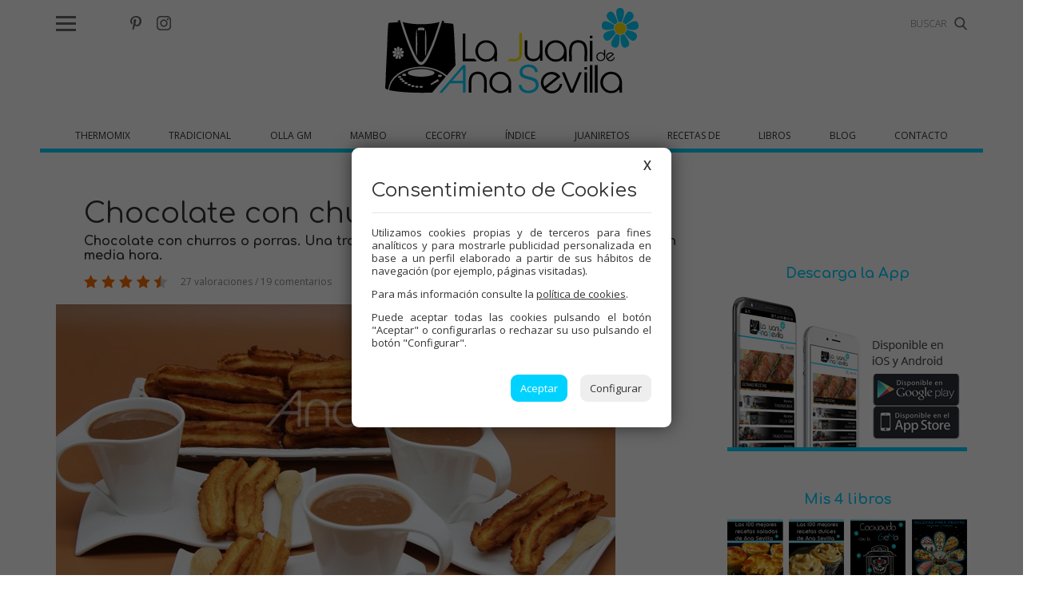

--- FILE ---
content_type: text/html; charset=UTF-8
request_url: https://www.juanideanasevilla.com/thermomix/2010/11/chocolate-con-churros
body_size: 11962
content:
<!-- 4321  --><!doctype html>
<html lang="es">
<head>
    <meta http-equiv="content-type" content="text/html; charset=utf-8" />
    <meta name="viewport" content="width=device-width, initial-scale=1, maximum-scale=1, user-scalable=0">
    <meta name="robots" content="index, follow">
    
    <base href="https://www.juanideanasevilla.com/">

    <title>Chocolate con churros Thermomix</title> <meta name='keywords' content='Chocolate con churros Thermomix, Chocolate con churros Mambo, Chocolate con churros, '>    <meta name="description" content="Chocolate con churros Thermomix, Chocolate con churros Mambo, Chocolate con churros, ">
    
    <link rel="shortcut icon" href="imgs/favicon.ico" />
    
    <link href="https://fonts.googleapis.com/css?family=Comfortaa:300,400,700|Open+Sans:300,400,600" rel="stylesheet"> 
           
    <link rel="stylesheet" type="text/css" href="https://www.juanideanasevilla.com/css/normalize.min.css?1525179584" />
    <link rel="stylesheet" type="text/css" href="https://www.juanideanasevilla.com/css/lineal.css?1684749149" media="screen" />
    <link rel="stylesheet" type="text/css" href="https://www.juanideanasevilla.com/css/tablet.css?1635322392" media="screen and (min-width: 768px)" />
    <link rel="stylesheet" type="text/css" href="https://www.juanideanasevilla.com/css/pc.css?1541375193" media="screen and (min-width: 1000px)" />
    
    <link rel='canonical' href='https://www.juanideanasevilla.com/thermomix/2010/11/chocolate-con-churros'><link rel='amphtml' href='https://www.juanideanasevilla.com/thermomix/2010/11/chocolate-con-churros/amp'>        <meta property="og:image" content="https://www.juanideanasevilla.com/archivos/recetas/recetas_churros-con-chocolate_1641404108.jpg"/>
        <meta property="og:image:width" content="700"/>
        <meta property="og:image:height" content="446"/>
        <meta property="og:url" content="https://www.juanideanasevilla.com/thermomix/2010/11/chocolate-con-churros" />
        <meta property="og:site_name" content="La Juani de Ana Sevilla"/>
        <meta property="og:title" content="Chocolate con churros Thermomix"/>
        <meta property="og:description" content="Chocolate con churros Thermomix, Chocolate con churros Mambo, Chocolate con churros, " />

        <meta name="thumbnail" content="https://www.juanideanasevilla.com/archivos/recetas/recetas_churros-con-chocolate_1641404108.jpg" />         <link rel='stylesheet' href='/js/ilightbox/css/ilightbox.css?1505461231' media='screen' type='text/css'><!-- Cookies -->
<link rel="stylesheet" type="text/css" href="https://www.juanideanasevilla.com/css/cookies.css?1636371394">
<script charset="utf-8" src="https://www.juanideanasevilla.com//js/cookies.js?1636371614"></script>
<script type="text/javascript">
    PDCookieConsent.config({
        "brand": {
            "dev": false,
            "name": "La Juani de Ana Sevilla",
            "url": "https://www.juanideanasevilla.com",
            "websiteOwner": "La Juani de Ana Sevilla"
        },
        "cookiePolicyLink": "https://www.juanideanasevilla.com/politica-de-cookies",
        "hideModalIn": [""],
        "styles": {
            "primaryButton": {
                "bgColor": "#00d2ff",
                "txtColor": "#FFFFFF"
            },
            "secondaryButton": {
                "bgColor": "#EEEEEE",
                "txtColor": "#333333"
            }
        }
    });
</script>
<!-- <script>
    (function(i,s,o,g,r,a,m){i['GoogleAnalyticsObject']=r;i[r]=i[r]||function(){
    (i[r].q=i[r].q||[]).push(arguments)},i[r].l=1*new Date();a=s.createElement(o),
    m=s.getElementsByTagName(o)[0];a.async=1;a.src=g;m.parentNode.insertBefore(a,m)
    })(window,document,'script','https://www.google-analytics.com/analytics.js','ga');

    ga('create', 'UA-37555391-1', 'auto');
    ga('send', 'pageview');

</script> -->

<!-- Google tag (gtag.js) --> 
<script async src="https://www.googletagmanager.com/gtag/js?id=G-XBD0LE60PB"></script>
<script>
  window.dataLayer = window.dataLayer || [];
  function gtag(){dataLayer.push(arguments);}
  gtag('js', new Date());

  gtag('config', 'G-XBD0LE60PB');
</script>

<!-- Cookies --></head>
<body id="bReceta" class="listado es">
    <header>    <div class="cont_menu">
        <div id="botonMenu" on="tap:sidebar-menu.open" role="button" tabindex="0"></div>
                    <div class='compartir'>
                <a target="_blank" class="facebook" href="https://www.facebook.com/groups/haorion/"><img src="/imgs/facebook.svg" alt="Facebook" height="16" width="7"></a>
                <a target="_blank" class="twitter" href="https://twitter.com/cocinaconanasev"><img src="/imgs/twitter.svg" alt="Twitter" height="18" width="18"></a>
                <a target="_blank" class="pinterest" href="https://www.pinterest.es/aslajuani/"><img src="/imgs/pinterest.svg" alt="Pinterest" height="18" width="14"></a>
                <a target="_blank" class="instagram" href="https://www.instagram.com/juanideanasevilla/?ref=badg"><img src="/imgs/instagram.svg" alt="Instagram" height="18" width="18"></a>
            </div>
            
            <form class=buscador method=get action='/buscador' target='_top'>
                <label>
                    <input type=text name='b' value='' placeholder='BUSCAR'>
                    <img src='/imgs/lupa.svg' alt='buscar' width='16' height="16">
                </label>
            </form>
                        
                <strong id="logo"><a href="/" title="">La Juani de Ana Sevilla</a></strong>
        
                    <ul id="MenuPpal2"><li><a on="tap:thermomix-menu1.toggleVisibility">Thermomix</a>
    <ul id="thermomix-menu1" class='menu1' hidden>
        <li><a>Arroz y pasta</a>
            <ul class='menu2'>
                <li><a href='/recetas/thermomix?etiquetas=Arroces'>Arroces</a>
                <li><a href='/recetas/thermomix?etiquetas=Pasta'>Pasta</a>
            </ul>
        <li><a href='/recetas/thermomix?etiquetas=Carnes'>Carnes</a>
        <li><a>Dulces varios</a>
            <ul class='menu2'>
                <li><a href='/recetas/thermomix?etiquetas=Bizcochos'>Bizcochos</a>
                <li><a href='/recetas/thermomix?etiquetas=Galletas y pastas'>Galletas y pastas</a>
                <li><a href='/recetas/thermomix?etiquetas=Helados'>Helados</a>
                <li><a href='/recetas/thermomix?etiquetas=Mermeladas'>Mermeladas</a>
                <li><a href='/recetas/thermomix?etiquetas=Sorbetes y granizados'>Sorbetes y granizados</a>
                <li><a href='/recetas/thermomix?etiquetas=Tartas'>Tartas</a>
                <li><a href='/recetas/thermomix?etiquetas=Flanes y natillas'>Flanes y natillas</a>
            </ul>
        <li><a>Panadería y bollería</a>
            <ul class='menu2'>
                <li><a href='/recetas/thermomix?etiquetas=Empanadas'>Empanadas</a>
                <li><a href='/recetas/thermomix?etiquetas=Panes y bollería'>Panes y bollería</a>
            </ul>
        <li><a href='/recetas/thermomix?etiquetas=Pescados'>Pescados</a>
        <li><a href='/recetas/thermomix?etiquetas=Platos de cuchara'>Platos de cuchara</a>
        <li><a href='/recetas/thermomix?etiquetas=Menús de navidad'>Menús de navidad</a>
        <li><a>Recetas para cumpleaños</a>
            <ul class='menu2'>
                <li><a href='/recetas/thermomix?etiquetas=Picoteo'>Picoteo</a>
                <li><a href='/recetas/thermomix?etiquetas=Pizzas'>Pizzas</a>
                <li><a href='/recetas/thermomix?etiquetas=Tartas saladas'>Tartas saladas</a>
                <li><a href='/recetas/thermomix?etiquetas=Huevos'>Huevos</a>
                <li><a href='/recetas/thermomix?etiquetas=Bebidas'>Bebidas</a>
                <li><a href='/recetas/thermomix?etiquetas=Salsas'>Salsas</a>
            </ul>
        <li><a href='/recetas/thermomix?etiquetas=Recetas de dieta'>Receta para dieta</a>
        <li><a href='/recetas/thermomix?etiquetas=Verduras'>Verduras</a>
    </ul>
    
<li><a on="tap:tradicional-menu1.toggleVisibility">Tradicional</a>
    <ul class='menu1' id="tradicional-menu1" hidden>
        <li><a>Arroz y pasta</a>
            <ul class='menu2'>
                <li><a href='/recetas/tradicional?etiquetas=Arroces'>Arroces</a>
                <li><a href='/recetas/tradicional?etiquetas=Pasta'>Pasta</a>
            </ul>
        <li><a href='/recetas/tradicional?etiquetas=Carnes'>Carnes</a>
        <li><a>Dulces varios</a>
            <ul class='menu2'>
                <li><a href='/recetas/tradicional?etiquetas=Bizcochos'>Bizcochos</a>
                <li><a href='/recetas/tradicional?etiquetas=Galletas y pastas'>Galletas y pastas</a>
                <li><a href='/recetas/tradicional?etiquetas=Helados'>Helados</a>
                <li><a href='/recetas/tradicional?etiquetas=Mermeladas'>Mermeladas</a>
                <li><a href='/recetas/tradicional?etiquetas=Sorbetes y granizados'>Sorbetes y granizados</a>
                <li><a href='/recetas/tradicional?etiquetas=Tartas'>Tartas</a>
                <li><a href='/recetas/tradicional?etiquetas=Flanes y natillas'>Flanes y natillas</a>
            </ul>
        <li><a>Panadería y bollería</a>
            <ul class='menu2'>
                <li><a href='/recetas/tradicional?etiquetas=Empanadas'>Empanadas</a>
                <li><a href='/recetas/tradicional?etiquetas=Panes y bollería'>Panes y bollería</a>
            </ul>
        <li><a href='/recetas/tradicional?etiquetas=Pescados'>Pescados</a>
        <li><a href='/recetas/tradicional?etiquetas=Platos de cuchara'>Platos de cuchara</a>
        <li><a href='/recetas/tradicional?etiquetas=Menús de navidad'>Menús de navidad</a>
        <li><a>Recetas para cumpleaños</a>
            <ul class='menu2'>
                <li><a href='/recetas/tradicional?etiquetas=Picoteo'>Picoteo</a>
                <li><a href='/recetas/tradicional?etiquetas=Pizzas'>Pizzas</a>
                <li><a href='/recetas/tradicional?etiquetas=Tartas saladas'>Tartas saladas</a>
                <li><a href='/recetas/tradicional?etiquetas=Huevos'>Huevos</a>
                <li><a href='/recetas/tradicional?etiquetas=Bebidas'>Bebidas</a>
                <li><a href='/recetas/tradicional?etiquetas=Salsas'>Salsas</a>
            </ul>
        <li><a href='/recetas/tradicional?etiquetas=Recetas de dieta'>Receta para dieta</a>
        <li><a href='/recetas/tradicional?etiquetas=Verduras'>Verduras</a>
    </ul>

<li><a on="tap:ollagm-menu1.toggleVisibility">Olla GM</a>
    <ul class='menu1' id="ollagm-menu1" hidden>
        <li><a>Arroz y pasta</a>
            <ul class='menu2'>
                <li><a href='/recetas/olla-gm?etiquetas=Arroces'>Arroces</a>
                <li><a href='/recetas/olla-gm?etiquetas=Pasta'>Pasta</a>
            </ul>
        <li><a href='/recetas/olla-gm?etiquetas=Carnes'>Carnes</a>
        <li><a>Dulces varios</a>
            <ul class='menu2'>
                <li><a href='/recetas/olla-gm?etiquetas=Bizcochos'>Bizcochos</a>
                <li><a href='/recetas/olla-gm?etiquetas=Tartas'>Tartas</a>
            </ul>
        <li><a>Panadería y bollería</a>
            <ul class='menu2'>
                <li><a href='/recetas/olla-gm?etiquetas=Empanadas'>Empanadas</a>
                <li><a href='/recetas/olla-gm?etiquetas=Panes y bollería'>Panes y bollería</a>
            </ul>
        <li><a href='/recetas/olla-gm?etiquetas=Pescados'>Pescados</a>
        <li><a href='/recetas/olla-gm?etiquetas=Platos de cuchara'>Platos de cuchara</a>
        <li><a href='/recetas/olla-gm?etiquetas=Menús de navidad'>Menús de navidad</a>
        <li><a>Recetas para cumpleaños</a>
            <ul class='menu2'>
                <li><a href='/recetas/olla-gm?etiquetas=Picoteo'>Picoteo</a>
                <li><a href='/recetas/olla-gm?etiquetas=Pizzas'>Pizzas</a>
                <li><a href='/recetas/olla-gm?etiquetas=Tartas saladas'>Tartas saladas</a>
                <li><a href='/recetas/olla-gm?etiquetas=Huevos'>Huevos</a>
                <li><a href='/recetas/olla-gm?etiquetas=Salsas'>Salsas</a>
            </ul>
        <li><a href='/recetas/olla-gm?etiquetas=Recetas de dieta'>Receta para dieta</a>
        <li><a href='/recetas/olla-gm?etiquetas=Verduras'>Verduras</a>
    </ul>

    <li><a on="tap:mambo-menu1.toggleVisibility">Mambo</a>
    <ul class='menu1' id="mambo-menu1" hidden>
        <li><a>Arroz y pasta</a>
            <ul class='menu2'>
                <li><a href='/recetas/mambo?etiquetas=Arroces'>Arroces</a>
                <li><a href='/recetas/mambo?etiquetas=Pasta'>Pasta</a>
            </ul>
        <li><a href='/recetas/mambo?etiquetas=Carnes'>Carnes</a>
        <li><a>Dulces varios</a>
            <ul class='menu2'>
                <li><a href='/recetas/mambo?etiquetas=Bizcochos'>Bizcochos</a>
                <li><a href='/recetas/mambo?etiquetas=Galletas y pastas'>Galletas y pastas</a>
                <li><a href='/recetas/mambo?etiquetas=Helados'>Helados</a>
                <li><a href='/recetas/mambo?etiquetas=Mermeladas'>Mermeladas</a>
                <li><a href='/recetas/mambo?etiquetas=Sorbetes y granizados'>Sorbetes y granizados</a>
                <li><a href='/recetas/mambo?etiquetas=Tartas'>Tartas</a>
                <li><a href='/recetas/mambo?etiquetas=Flanes y natillas'>Flanes y natillas</a>
            </ul>
        <li><a>Panadería y bollería</a>
            <ul class='menu2'>
                <li><a href='/recetas/mambo?etiquetas=Empanadas'>Empanadas</a>
                <li><a href='/recetas/mambo?etiquetas=Panes y bollería'>Panes y bollería</a>
            </ul>
        <li><a href='/recetas/mambo?etiquetas=Pescados'>Pescados</a>
        <li><a href='/recetas/mambo?etiquetas=Platos de cuchara'>Platos de cuchara</a>
        <li><a href='/recetas/mambo?etiquetas=Menús de navidad'>Menús de navidad</a>
        <li><a>Recetas para cumpleaños</a>
            <ul class='menu2'>
                <li><a href='/recetas/mambo?etiquetas=Picoteo'>Picoteo</a>
                <li><a href='/recetas/mambo?etiquetas=Pizzas'>Pizzas</a>
                <li><a href='/recetas/mambo?etiquetas=Tartas saladas'>Tartas saladas</a>
                <li><a href='/recetas/mambo?etiquetas=Huevos'>Huevos</a>
                <li><a href='/recetas/mambo?etiquetas=Bebidas'>Bebidas</a>
                <li><a href='/recetas/mambo?etiquetas=Salsas'>Salsas</a>
            </ul>
        <li><a href='/recetas/mambo?etiquetas=Recetas de dieta'>Receta para dieta</a>
        <li><a href='/recetas/mambo?etiquetas=Verduras'>Verduras</a>
    </ul>



<li><a on="tap:cecofry-menu1.toggleVisibility">Cecofry</a>
    <ul class='menu1' id="cecofry-menu1" hidden>
        <li><a href='/2015/08/recetas-para-cecofry-freidora-sin-aceite.html'>Recetas para Cecofry (Freidora sin aceite)</a>
        <li><a href='/2017/05/turbo-cecofry-4d-recetas.html'>Recetas Turbo Cecofry 4D</a>
    </ul>
    
    
<li><a href='/indice'>Índice</a>
<li><a href='/2010/10/juaniretos.html'>Juaniretos</a>
<li><a on="tap:recetasde-menu1.toggleVisibility">Recetas de</a>
    <ul class='menu1' id="recetasde-menu1" hidden>
        <li><a href='/search/label/recetas-para-el-varoma'>Varoma</a>
        <li><a href='/search/label/recetas-para-dieta'>Dieta</a>
        <li><a href='/search/label/menus-de-navidad'>Navidad</a>
        <li><a href='/search/label/Recetas para cumpleaños'>Cumpleaños</a>
    </ul>
<li><a href='/libros'>Libros</a>
<li><a href='/blog'>Blog</a>
<li><a href='/contacto'>Contacto</a>
            </ul>        
    </div><script async src="https://pagead2.googlesyndication.com/pagead/js/adsbygoogle.js?client=ca-pub-9586892013316124"
     crossorigin="anonymous"></script>
<!-- Juani - Superbanner -->
<ins class="adsbygoogle"
     style="display:block"
     data-ad-client="ca-pub-9586892013316124"
     data-ad-slot="8129733094"
     data-ad-format="auto"
     data-full-width-responsive="true"></ins>
<script>
     (adsbygoogle = window.adsbygoogle || []).push({});
</script>

</header>

<div class="apagon"></div>

    <nav id="menu">
        <span class="cerrar" on="tap:sidebar-menu.close" role="button" tabindex="1">×</span>
        <img src='/imgs/logo.svg' class='logo' width='160' height='54' alt='Logo' >
        <form class=buscador method=get action='/buscador' target='_top'>
            <label>
                <img src='/imgs/lupa.svg' alt='buscar' width='16' height='16' >                <input type=text name='b' value='' placeholder='BUSCAR'>
            </label>
        </form>

        <ul id="MenuPpal">
            <li><a on="tap:thermomix-menu1.toggleVisibility">Thermomix</a>
    <ul id="thermomix-menu1" class='menu1' hidden>
        <li><a>Arroz y pasta</a>
            <ul class='menu2'>
                <li><a href='/recetas/thermomix?etiquetas=Arroces'>Arroces</a>
                <li><a href='/recetas/thermomix?etiquetas=Pasta'>Pasta</a>
            </ul>
        <li><a href='/recetas/thermomix?etiquetas=Carnes'>Carnes</a>
        <li><a>Dulces varios</a>
            <ul class='menu2'>
                <li><a href='/recetas/thermomix?etiquetas=Bizcochos'>Bizcochos</a>
                <li><a href='/recetas/thermomix?etiquetas=Galletas y pastas'>Galletas y pastas</a>
                <li><a href='/recetas/thermomix?etiquetas=Helados'>Helados</a>
                <li><a href='/recetas/thermomix?etiquetas=Mermeladas'>Mermeladas</a>
                <li><a href='/recetas/thermomix?etiquetas=Sorbetes y granizados'>Sorbetes y granizados</a>
                <li><a href='/recetas/thermomix?etiquetas=Tartas'>Tartas</a>
                <li><a href='/recetas/thermomix?etiquetas=Flanes y natillas'>Flanes y natillas</a>
            </ul>
        <li><a>Panadería y bollería</a>
            <ul class='menu2'>
                <li><a href='/recetas/thermomix?etiquetas=Empanadas'>Empanadas</a>
                <li><a href='/recetas/thermomix?etiquetas=Panes y bollería'>Panes y bollería</a>
            </ul>
        <li><a href='/recetas/thermomix?etiquetas=Pescados'>Pescados</a>
        <li><a href='/recetas/thermomix?etiquetas=Platos de cuchara'>Platos de cuchara</a>
        <li><a href='/recetas/thermomix?etiquetas=Menús de navidad'>Menús de navidad</a>
        <li><a>Recetas para cumpleaños</a>
            <ul class='menu2'>
                <li><a href='/recetas/thermomix?etiquetas=Picoteo'>Picoteo</a>
                <li><a href='/recetas/thermomix?etiquetas=Pizzas'>Pizzas</a>
                <li><a href='/recetas/thermomix?etiquetas=Tartas saladas'>Tartas saladas</a>
                <li><a href='/recetas/thermomix?etiquetas=Huevos'>Huevos</a>
                <li><a href='/recetas/thermomix?etiquetas=Bebidas'>Bebidas</a>
                <li><a href='/recetas/thermomix?etiquetas=Salsas'>Salsas</a>
            </ul>
        <li><a href='/recetas/thermomix?etiquetas=Recetas de dieta'>Receta para dieta</a>
        <li><a href='/recetas/thermomix?etiquetas=Verduras'>Verduras</a>
    </ul>
    
<li><a on="tap:tradicional-menu1.toggleVisibility">Tradicional</a>
    <ul class='menu1' id="tradicional-menu1" hidden>
        <li><a>Arroz y pasta</a>
            <ul class='menu2'>
                <li><a href='/recetas/tradicional?etiquetas=Arroces'>Arroces</a>
                <li><a href='/recetas/tradicional?etiquetas=Pasta'>Pasta</a>
            </ul>
        <li><a href='/recetas/tradicional?etiquetas=Carnes'>Carnes</a>
        <li><a>Dulces varios</a>
            <ul class='menu2'>
                <li><a href='/recetas/tradicional?etiquetas=Bizcochos'>Bizcochos</a>
                <li><a href='/recetas/tradicional?etiquetas=Galletas y pastas'>Galletas y pastas</a>
                <li><a href='/recetas/tradicional?etiquetas=Helados'>Helados</a>
                <li><a href='/recetas/tradicional?etiquetas=Mermeladas'>Mermeladas</a>
                <li><a href='/recetas/tradicional?etiquetas=Sorbetes y granizados'>Sorbetes y granizados</a>
                <li><a href='/recetas/tradicional?etiquetas=Tartas'>Tartas</a>
                <li><a href='/recetas/tradicional?etiquetas=Flanes y natillas'>Flanes y natillas</a>
            </ul>
        <li><a>Panadería y bollería</a>
            <ul class='menu2'>
                <li><a href='/recetas/tradicional?etiquetas=Empanadas'>Empanadas</a>
                <li><a href='/recetas/tradicional?etiquetas=Panes y bollería'>Panes y bollería</a>
            </ul>
        <li><a href='/recetas/tradicional?etiquetas=Pescados'>Pescados</a>
        <li><a href='/recetas/tradicional?etiquetas=Platos de cuchara'>Platos de cuchara</a>
        <li><a href='/recetas/tradicional?etiquetas=Menús de navidad'>Menús de navidad</a>
        <li><a>Recetas para cumpleaños</a>
            <ul class='menu2'>
                <li><a href='/recetas/tradicional?etiquetas=Picoteo'>Picoteo</a>
                <li><a href='/recetas/tradicional?etiquetas=Pizzas'>Pizzas</a>
                <li><a href='/recetas/tradicional?etiquetas=Tartas saladas'>Tartas saladas</a>
                <li><a href='/recetas/tradicional?etiquetas=Huevos'>Huevos</a>
                <li><a href='/recetas/tradicional?etiquetas=Bebidas'>Bebidas</a>
                <li><a href='/recetas/tradicional?etiquetas=Salsas'>Salsas</a>
            </ul>
        <li><a href='/recetas/tradicional?etiquetas=Recetas de dieta'>Receta para dieta</a>
        <li><a href='/recetas/tradicional?etiquetas=Verduras'>Verduras</a>
    </ul>

<li><a on="tap:ollagm-menu1.toggleVisibility">Olla GM</a>
    <ul class='menu1' id="ollagm-menu1" hidden>
        <li><a>Arroz y pasta</a>
            <ul class='menu2'>
                <li><a href='/recetas/olla-gm?etiquetas=Arroces'>Arroces</a>
                <li><a href='/recetas/olla-gm?etiquetas=Pasta'>Pasta</a>
            </ul>
        <li><a href='/recetas/olla-gm?etiquetas=Carnes'>Carnes</a>
        <li><a>Dulces varios</a>
            <ul class='menu2'>
                <li><a href='/recetas/olla-gm?etiquetas=Bizcochos'>Bizcochos</a>
                <li><a href='/recetas/olla-gm?etiquetas=Tartas'>Tartas</a>
            </ul>
        <li><a>Panadería y bollería</a>
            <ul class='menu2'>
                <li><a href='/recetas/olla-gm?etiquetas=Empanadas'>Empanadas</a>
                <li><a href='/recetas/olla-gm?etiquetas=Panes y bollería'>Panes y bollería</a>
            </ul>
        <li><a href='/recetas/olla-gm?etiquetas=Pescados'>Pescados</a>
        <li><a href='/recetas/olla-gm?etiquetas=Platos de cuchara'>Platos de cuchara</a>
        <li><a href='/recetas/olla-gm?etiquetas=Menús de navidad'>Menús de navidad</a>
        <li><a>Recetas para cumpleaños</a>
            <ul class='menu2'>
                <li><a href='/recetas/olla-gm?etiquetas=Picoteo'>Picoteo</a>
                <li><a href='/recetas/olla-gm?etiquetas=Pizzas'>Pizzas</a>
                <li><a href='/recetas/olla-gm?etiquetas=Tartas saladas'>Tartas saladas</a>
                <li><a href='/recetas/olla-gm?etiquetas=Huevos'>Huevos</a>
                <li><a href='/recetas/olla-gm?etiquetas=Salsas'>Salsas</a>
            </ul>
        <li><a href='/recetas/olla-gm?etiquetas=Recetas de dieta'>Receta para dieta</a>
        <li><a href='/recetas/olla-gm?etiquetas=Verduras'>Verduras</a>
    </ul>

    <li><a on="tap:mambo-menu1.toggleVisibility">Mambo</a>
    <ul class='menu1' id="mambo-menu1" hidden>
        <li><a>Arroz y pasta</a>
            <ul class='menu2'>
                <li><a href='/recetas/mambo?etiquetas=Arroces'>Arroces</a>
                <li><a href='/recetas/mambo?etiquetas=Pasta'>Pasta</a>
            </ul>
        <li><a href='/recetas/mambo?etiquetas=Carnes'>Carnes</a>
        <li><a>Dulces varios</a>
            <ul class='menu2'>
                <li><a href='/recetas/mambo?etiquetas=Bizcochos'>Bizcochos</a>
                <li><a href='/recetas/mambo?etiquetas=Galletas y pastas'>Galletas y pastas</a>
                <li><a href='/recetas/mambo?etiquetas=Helados'>Helados</a>
                <li><a href='/recetas/mambo?etiquetas=Mermeladas'>Mermeladas</a>
                <li><a href='/recetas/mambo?etiquetas=Sorbetes y granizados'>Sorbetes y granizados</a>
                <li><a href='/recetas/mambo?etiquetas=Tartas'>Tartas</a>
                <li><a href='/recetas/mambo?etiquetas=Flanes y natillas'>Flanes y natillas</a>
            </ul>
        <li><a>Panadería y bollería</a>
            <ul class='menu2'>
                <li><a href='/recetas/mambo?etiquetas=Empanadas'>Empanadas</a>
                <li><a href='/recetas/mambo?etiquetas=Panes y bollería'>Panes y bollería</a>
            </ul>
        <li><a href='/recetas/mambo?etiquetas=Pescados'>Pescados</a>
        <li><a href='/recetas/mambo?etiquetas=Platos de cuchara'>Platos de cuchara</a>
        <li><a href='/recetas/mambo?etiquetas=Menús de navidad'>Menús de navidad</a>
        <li><a>Recetas para cumpleaños</a>
            <ul class='menu2'>
                <li><a href='/recetas/mambo?etiquetas=Picoteo'>Picoteo</a>
                <li><a href='/recetas/mambo?etiquetas=Pizzas'>Pizzas</a>
                <li><a href='/recetas/mambo?etiquetas=Tartas saladas'>Tartas saladas</a>
                <li><a href='/recetas/mambo?etiquetas=Huevos'>Huevos</a>
                <li><a href='/recetas/mambo?etiquetas=Bebidas'>Bebidas</a>
                <li><a href='/recetas/mambo?etiquetas=Salsas'>Salsas</a>
            </ul>
        <li><a href='/recetas/mambo?etiquetas=Recetas de dieta'>Receta para dieta</a>
        <li><a href='/recetas/mambo?etiquetas=Verduras'>Verduras</a>
    </ul>



<li><a on="tap:cecofry-menu1.toggleVisibility">Cecofry</a>
    <ul class='menu1' id="cecofry-menu1" hidden>
        <li><a href='/2015/08/recetas-para-cecofry-freidora-sin-aceite.html'>Recetas para Cecofry (Freidora sin aceite)</a>
        <li><a href='/2017/05/turbo-cecofry-4d-recetas.html'>Recetas Turbo Cecofry 4D</a>
    </ul>
    
    
<li><a href='/indice'>Índice</a>
<li><a href='/2010/10/juaniretos.html'>Juaniretos</a>
<li><a on="tap:recetasde-menu1.toggleVisibility">Recetas de</a>
    <ul class='menu1' id="recetasde-menu1" hidden>
        <li><a href='/search/label/recetas-para-el-varoma'>Varoma</a>
        <li><a href='/search/label/recetas-para-dieta'>Dieta</a>
        <li><a href='/search/label/menus-de-navidad'>Navidad</a>
        <li><a href='/search/label/Recetas para cumpleaños'>Cumpleaños</a>
    </ul>
<li><a href='/libros'>Libros</a>
<li><a href='/blog'>Blog</a>
<li><a href='/contacto'>Contacto</a>
        </ul>

        <div class='compartir2'>
            <a target="_blank" class="facebook" href="https://www.facebook.com/groups/haorion/">
                <img src='/imgs/facebook.svg' alt='Facebook' width='12' height='25' >            </a>
            <a target="_blank" class="twitter" href="https://twitter.com/cocinaconanasev">
                <img src='/imgs/twitter.svg' alt='Twitter' width='25' height='25' >            <a target="_blank" class="pinterest" href="https://www.pinterest.es/aslajuani/">
                <img src='/imgs/pinterest.svg' alt='Pinterest' width='19' height='25' >            </a>
            <a target="_blank" class="instagram" href="https://www.instagram.com/juanideanasevilla/?ref=badg">
                <img src='/imgs/instagram.svg' alt='Instagram' width='25' height='25' >            </a>
        </div>
    </nav>



    <main id="mReceta">
        
<div id="cont_principal" class="cont_max">  
    <article class='print-only'>
        <header>
            <h1>Chocolate con churros Thermomix</h1>
            <h2>Chocolate con churros  o porras. Una tradición española que se puede hacer en casa en media hora.</h2>            <span class="valoracion estrellas estrellas45">
                27 valoraciones
                 / 19 comentarios            </span>
        </header>
        <figure><a href="archivos/recetas/recetas_churros-con-chocolate_1641404108.jpg" class="ilightbox">
                        <img loading=lazy alt="Chocolate con churros Thermomix"
                src="https://img.juanideanasevilla.com/archivos/recetas/recetas_churros-con-chocolate_1641404108.jpg"></a>
				        </figure>
        
                
        <div class="galeria">
                                <a href="archivos/recetas/recetas_chocolate-con-churros-web_1641404070.jpg" class="ilightbox">
                        <img loading=lazy alt="Chocolate con churros Thermomix"
                            src="https://img.juanideanasevilla.com/thumb.php?crop&w=520&h=400&i=archivos/recetas/recetas_chocolate-con-churros-web_1641404070.jpg"></a>
                                        <a href="archivos/recetas/recetas_churros-web_1641404218.jpg" class="ilightbox">
                        <img loading=lazy alt="Chocolate con churros Thermomix"
                            src="https://img.juanideanasevilla.com/thumb.php?crop&w=520&h=400&i=archivos/recetas/recetas_churros-web_1641404218.jpg"></a>
                                        <a href="archivos/recetas/d2a292dcb282832d71fab6172e3cf565608ad1cc.jpg" class="ilightbox">
                        <img loading=lazy alt="Chocolate con churros Thermomix"
                            src="https://img.juanideanasevilla.com/thumb.php?crop&w=520&h=400&i=archivos/recetas/d2a292dcb282832d71fab6172e3cf565608ad1cc.jpg"></a>
                            </div>
        
        <div class="contenido_html"><p><strong>Receta con Thermomix, Mambo y tradicional.</strong></p>

<div class="separator" style="clear: both; text-align: center;"><a href="https://1.bp.blogspot.com/-n6dMUbBatqY/WQW4UhgntvI/AAAAAAAB5-8/E21fvW87v30TbiK99EvFZXVMG8aNmxsTACLcB/s1600/coletilla%2Blibros%2Bnuevo.gif" imageanchor="1" style="margin-left: 1em; margin-right: 1em;"><img loading=lazy border="0" height="320" src="https://1.bp.blogspot.com/-n6dMUbBatqY/WQW4UhgntvI/AAAAAAAB5-8/E21fvW87v30TbiK99EvFZXVMG8aNmxsTACLcB/s320/coletilla%2Blibros%2Bnuevo.gif" width="217" /></a></div>

<div style="text-align: center;">Para m&aacute;s informaci&oacute;n de mis 4 libros,&nbsp;<a href="http://www.juanideanasevilla.com/2017/04/nuevo-libro-reversible-recetas-para.html">PINCHA AQU&Iacute;!</a></div>

<p>&nbsp;</p>
        </div>
        
        
                    
            <ul id="receta_tipos">
                <li class='sel'><a name=thermomix href='/thermomix/2010/11/chocolate-con-churros#thermomix'>Thermomix</a> <li class=''><a name=tradicional href='/tradicional/2010/11/chocolate-con-churros#tradicional'>Tradicional</a> <li class=''><a name=mambo href='/mambo/2010/11/chocolate-con-churros#mambo'>Mambo</a>             </ul>
        
            <section id="ingredientes">
                <h2>Ingredientes</h2>
                <div class="ingredientes">
                    <p><strong>*Chocolate:</strong></p>

<p>-350 gr. chocolate a la taza</p>

<p>-un pellizco canela</p>

<p>-1.200 gr. leche</p>

<p>-pellizco sal</p>

<p><strong>*Churros: (Si us&aacute;is tazas medidoras&nbsp;siempre es la misma proporci&oacute;n: una&nbsp;taza de agua por una de harina)</strong></p>

<p>-2 tazas de agua (440 gr. agua)</p>

<p>-1 cta. postre sal</p>

<p>-1 cda sopera aceite&nbsp;</p>

<p>-2 tazas harina normal trigo (300&nbsp;gr.)</p>

<p>-aceite girasol abundante fre&iacute;r</p>

<p>&nbsp;</p>
                </div>
                
                <div class="otros"><div class='p8ds'><script async src="https://pagead2.googlesyndication.com/pagead/js/adsbygoogle.js?client=ca-pub-9586892013316124"
     crossorigin="anonymous"></script>
<!-- Juani - Robapaginas medio -->
<ins class="adsbygoogle"
     style="display:inline-block;width:300px;height:250px"
     data-ad-client="ca-pub-9586892013316124"
     data-ad-slot="5036601096"></ins>
<script>
     (adsbygoogle = window.adsbygoogle || []).push({});
</script>

</div><p><strong>Dificultad:</strong> Baja<p><strong>Tiempo de cocción:</strong> 25-30 minutos<p><strong>Comensales:</strong> 6-8<p><strong>Precio:</strong> 2-3 €                    
                    <div class="etiquetas">
                        <p><strong>Etiquetas:</strong></p>
                        <a href='/search/label/panes-y-bolleria' class='etiqueta'>Panes y bolleria</a>, <a href='/search/label/dulces-varios' class='etiqueta'>Dulces varios</a>, <a href='/search/label/thermomix' class='etiqueta'>Thermomix</a>, <a href='/search/label/galletas-y-pastas' class='etiqueta'>Galletas y pastas</a>, <a href='/search/label/tradicional' class='etiqueta'>Tradicional</a>, <a href='/search/label/mambo' class='etiqueta'>Mambo</a>                    </div>
                </div>
            </section>
        
            <section id="preparacion">
                <h2>Preparación</h2>
                <p><strong>*Chocolate:</strong></p>

<p>1- Triturar el chocolate con golpes de turbo.</p>

<p>2- A&ntilde;adir la leche, canela y sal, programar unos 12-14 min. Varoma, vel.3. El tiempo depende de la temp. a la que est&eacute; la leche. Ha de llegar a esa temperatura.</p>

<p>Dejar reposar unos minutos tapado. Mientras hacemos los churros.</p>

<p><strong>*Churros o porras:</strong>&nbsp;<strong>*No usar manga pastelera, S&Oacute;LO&nbsp;churrera.</strong></p>

<p>1- Agua, sal y aceite, 7 min. Varoma, vel.2. Que llegue a esa temperatura.</p>

<p>2- Echar la harina de golpe, mezclar 30 seg., vel.4. Llenar la churrera, y fre&iacute;r en abundante aceite muy caliente. Espolvorear con az&uacute;car.</p>

<div class="separator" style="clear: both; text-align: center;"><a href="http://1.bp.blogspot.com/_Z8owT2m2Cn0/TM8IdufeGgI/AAAAAAAAAPo/9t0pUphRJUw/s1600/SDC11286.JPG" imageanchor="1" style="margin-left: 1em; margin-right: 1em;"><img alt="Chocolate con churros Ana Sevilla" border="0" height="480" loading="lazy" nx="true" src="https://img.juanideanasevilla.com/thumb.php?noups&amp;w=600&amp;i=./archivos/i8s/f05896080b83fe0934da09ef9bc25b808f3de53a.jpg" title="Chocolate con churros con Thermomix" width="640" /></a></div>

<div class="separator" style="clear: both; text-align: center;"><a href="http://2.bp.blogspot.com/-1mQJ6MYC00c/UlF92bFNwUI/AAAAAAAA3B0/sW9KKNLY9Sc/s1600/churros.JPG" imageanchor="1" style="margin-left: 1em; margin-right: 1em;"><img border="0" height="480" loading="lazy" src="https://img.juanideanasevilla.com/thumb.php?noups&amp;w=600&amp;i=./archivos/i8s/2b5b8c5b784dc577f0d8785569902140902641d4.jpg" width="640" /></a></div>

<div class="separator" style="clear: both; text-align: center;"><a href="http://4.bp.blogspot.com/_Z8owT2m2Cn0/TM8KywONVgI/AAAAAAAAAPs/hCKWhWqM0V0/s1600/SDC11249.JPG" imageanchor="1" style="margin-left: 1em; margin-right: 1em;"><img border="0" height="240" loading="lazy" nx="true" src="https://img.juanideanasevilla.com/thumb.php?noups&amp;w=600&amp;i=./archivos/i8s/a507890dcda1ac62c78ec96572744fe6e040a700.jpg" width="320" /></a></div>

<div style="text-align: center;">Chocolate a la taza</div>

<div class="separator" style="clear: both; text-align: center;"><a href="http://4.bp.blogspot.com/_Z8owT2m2Cn0/TM8LTY5mguI/AAAAAAAAAPw/gV0GChrsk6U/s1600/SDC11260.JPG" imageanchor="1" style="margin-left: 1em; margin-right: 1em;"><img border="0" height="240" loading="lazy" nx="true" src="https://img.juanideanasevilla.com/thumb.php?noups&amp;w=600&amp;i=./archivos/i8s/29136bd3c71f02f27eb16111f1da5a04b3bdde11.jpg" width="320" /></a></div>

<div class="separator" style="clear: both; text-align: center;">Triturar el chocolate</div>

<div class="separator" style="clear: both; text-align: center;"><a href="http://1.bp.blogspot.com/_Z8owT2m2Cn0/TM8LrnSlVvI/AAAAAAAAAP0/M--ZxUOBijk/s1600/SDC11263.JPG" imageanchor="1" style="margin-left: 1em; margin-right: 1em;"><img border="0" height="240" loading="lazy" nx="true" src="https://img.juanideanasevilla.com/thumb.php?noups&amp;w=600&amp;i=./archivos/i8s/d1ac203e6ebaf5e06d9b05e9adcbdc7f26721d94.jpg" width="320" /></a></div>

<p>&nbsp; &nbsp; &nbsp; &nbsp; &nbsp; &nbsp; &nbsp; &nbsp; &nbsp; &nbsp; &nbsp; &nbsp; &nbsp; &nbsp; &nbsp; &nbsp; &nbsp; &nbsp; &nbsp; &nbsp; &nbsp; &nbsp; &nbsp; &nbsp; &nbsp;Leche canela y sal</p>

<div class="separator" style="clear: both; text-align: center;"><a href="http://4.bp.blogspot.com/_Z8owT2m2Cn0/TM8MDBlIUYI/AAAAAAAAAP4/TSzKw9XWgC0/s1600/SDC11264.JPG" imageanchor="1" style="margin-left: 1em; margin-right: 1em;"><img border="0" height="240" loading="lazy" nx="true" src="https://img.juanideanasevilla.com/thumb.php?noups&amp;w=600&amp;i=./archivos/i8s/527ed94a4ec154bfdfc752360b32d633c7679af2.jpg" width="320" /></a></div>

<div style="text-align: center;">churreras</div>

<div class="separator" style="clear: both; text-align: center;"><a href="http://4.bp.blogspot.com/_Z8owT2m2Cn0/TM8MoBtoNbI/AAAAAAAAAQA/GDW6uhYVgC8/s1600/SDC11266.JPG" imageanchor="1" style="margin-left: 1em; margin-right: 1em;"><img border="0" height="240" loading="lazy" nx="true" src="https://img.juanideanasevilla.com/thumb.php?noups&amp;w=600&amp;i=./archivos/i8s/21f36ca408bfcfb618812a67e9b357174cdcfb47.jpg" width="320" /></a></div>

<div style="text-align: center;">Harina</div>

<div class="separator" style="clear: both; text-align: center;"><a href="http://3.bp.blogspot.com/_Z8owT2m2Cn0/TM8NB4SJUxI/AAAAAAAAAQE/bL27x7OI5Sk/s1600/SDC11270.JPG" imageanchor="1" style="margin-left: 1em; margin-right: 1em;"><img border="0" height="240" loading="lazy" nx="true" src="https://img.juanideanasevilla.com/thumb.php?noups&amp;w=600&amp;i=./archivos/i8s/a3ab19bfbc14facede58cbcfa504fdbaec06881c.jpg" width="320" /></a></div>

<div style="text-align: center;">Chocolate reposando</div>

<div class="separator" style="clear: both; text-align: center;"><a href="http://2.bp.blogspot.com/_Z8owT2m2Cn0/TM8NX29qbcI/AAAAAAAAAQI/nUZHV5EXAuI/s1600/SDC11274.JPG" imageanchor="1" style="margin-left: 1em; margin-right: 1em;"><img border="0" height="240" loading="lazy" nx="true" src="https://img.juanideanasevilla.com/thumb.php?noups&amp;w=600&amp;i=./archivos/i8s/7ea33bf464dcff8037a24c3823e4bde8c07b799f.jpg" width="320" /></a></div>

<div style="text-align: center;">Masa de churros lista</div>

<div class="separator" style="clear: both; text-align: center;"><a href="http://4.bp.blogspot.com/_Z8owT2m2Cn0/TM8Nwr09pXI/AAAAAAAAAQM/2cDG0CsXkBs/s1600/SDC11275.JPG" imageanchor="1" style="margin-left: 1em; margin-right: 1em;"><img border="0" height="240" loading="lazy" nx="true" src="https://img.juanideanasevilla.com/thumb.php?noups&amp;w=600&amp;i=./archivos/i8s/3631007410d2179b0d7e1039f7f85020901780ba.jpg" width="320" /></a></div>

<div style="text-align: center;">Freims los churros</div>

<div class="separator" style="clear: both; text-align: center;"><a href="http://2.bp.blogspot.com/-1mQJ6MYC00c/UlF92bFNwUI/AAAAAAAA3B0/sW9KKNLY9Sc/s1600/churros.JPG" imageanchor="1" style="margin-left: 1em; margin-right: 1em;"><img border="0" height="480" loading="lazy" src="https://img.juanideanasevilla.com/thumb.php?noups&amp;w=600&amp;i=./archivos/i8s/2b5b8c5b784dc577f0d8785569902140902641d4.jpg" width="640" /></a></div>

<p>Churros o porras</p>

<div class="separator" style="clear: both; text-align: center;"><a href="http://2.bp.blogspot.com/-Wx54NZPKc6k/UlF-U6khAqI/AAAAAAAA3B8/UHUG8sEShxw/s1600/churros+con+azucar.JPG" imageanchor="1" style="margin-left: 1em; margin-right: 1em;"><img border="0" height="480" loading="lazy" src="https://img.juanideanasevilla.com/thumb.php?noups&amp;w=600&amp;i=./archivos/i8s/925b0dc540ae22523ee0889a31381924188f6d7f.jpg" width="640" /></a></div>

<p>Pod&eacute;is espolvorear az&uacute;car</p>

<div class="separator" style="clear: both; text-align: center;"><a href="http://2.bp.blogspot.com/_Z8owT2m2Cn0/TM8O9p01JRI/AAAAAAAAAQY/YVJzZ9cbpMA/s1600/SDC11284.JPG" imageanchor="1" style="margin-left: 1em; margin-right: 1em;"><img border="0" height="480" loading="lazy" nx="true" src="https://img.juanideanasevilla.com/thumb.php?noups&amp;w=600&amp;i=./archivos/i8s/ae3ef6cbf9b0a0535b5ed8e6d6f1fb2f6e812233.jpg" width="640" /></a><br />
En casa gusta espesito<br />
&nbsp;</div>

<div class="separator" style="clear: both; text-align: center;"><a href="http://3.bp.blogspot.com/_Z8owT2m2Cn0/TM8PaTxKG4I/AAAAAAAAAQc/2XygfR3tDcE/s1600/SDC11287.JPG" imageanchor="1" style="margin-left: 1em; margin-right: 1em;"><img border="0" height="480" loading="lazy" nx="true" src="https://img.juanideanasevilla.com/thumb.php?noups&amp;w=600&amp;i=./archivos/i8s/514c86527a7f1ade090ca4b460fbea7a9a1c710c.jpg" width="640" /></a><br />
Los churros quedan blanditos por dentro y crujientes por fuera</div>
            </section>
        
            <section id="pasos">
                <h2>Paso a paso</h2>
                <ol>                </ol>
            </section>
            
            <section class=botones_externos>
            <script>var pfHeaderImgUrl = 'https://www.juanideanasevilla.com/imgs/logo.svg';var pfHeaderTagline = 'La%20Juani%20de%20Ana%20Sevilla';var pfdisableClickToDel = 0;var pfHideImages = 0;var pfImageDisplayStyle = 'block';var pfDisablePDF = 1;var pfDisableEmail = 1;var pfDisablePrint = 0;var pfCustomCSS = '';var pfBtVersion='2';(function(){var js,pf;pf=document.createElement('script');pf.type='text/javascript';pf.src='//cdn.printfriendly.com/printfriendly.js';document.getElementsByTagName('head')[0].appendChild(pf)})();</script><a href="https://www.printfriendly.com" style="color:#6D9F00;text-decoration:none;" class="printfriendly" onclick="window.print();return false;" title="Printer Friendly and PDF"><img style="border:none;-webkit-box-shadow:none;box-shadow:none;" src="//cdn.printfriendly.com/buttons/print-button.png" alt="Print Friendly and PDF"/></a>

            <script type="text/javascript" async defer src="//assets.pinterest.com/js/pinit.js"></script>
            <a href="https://www.pinterest.com/pin/create/button/"  data-pin-do='buttonPin' data-pin-config='beside'></a>
        </section>
        
        <section id="comentarios" class="print-no">
                            <form class="f_comentar" id="valora_receta">
                    <h3>Valora esta receta</h3>
                    <p>¿Te ha gustado esta receta? Valórala y dime qué piensas</p>

                    <ol class="estrellas_select"><li class="elegida">5<li>4<li>3<li>2<li>1</ol>
                    <input type="hidden" name="valoracion" value="5">
                    <input type="hidden" name="id_receta" value="4321">
                    <label>Nombre (opcional)</label>
                    <input type="text" name="nombre" placeholder="Nombre (Opcional)" pattern=".{3,}">
                    <label>Tu valoración (opcional)
                        <textarea name="texto" placeholder="Escribe tu valoración (Opcional)"></textarea>
                    </label>

                    <input name="detalle" id="detalle" required="required" type="text" placeholder="Detalle" value="" title="Detalle">

                    <button type="submit">Enviar valoración</button>
                    
                    <div class="msg"></div>
                    
                    <p class="nota">No se aceptarán mensajes ofensivos o de mal gusto.<br>
                        Todos los mensajes serán revisados antes de su publicación.</p>
                </form>
                                <h2 class="valoracion estrellas">
                    27 valoraciones
                     / 19 comentarios                    <small>4,7 de un máximo de 5 estrellas</small>
                </h2>
                <h3>Comentarios</h3>
                <ul class="comentarios">                        <li>
                            <div>
                                <span class="estrellas estrellas50"></span>
                                <strong></strong>
                                el 22/11/2025                            </div>
                            <p>Buenas receta , muy bien explicada y fáciles de hacer. Pero cuándo están en el aceite crujen y saltan saliendo de la sartén. Alguna sugerencia para que esto se pueda evitar. Gracias. </p>
                            <p class=respuesta><strong>Ana Sevilla</strong>En una churrera no pasa eso, porque predsiona la masa y quita el aire, yo llevo 20 años haciéndolos con churrera y jamças me han saltado. Eso si, nunca echo el resto que queda al final de la churrera, porque no ha pasado por la estrellita del agujero.</p>                        <button type=button id='ver_comentarios' on='tap:body.toggleClass(class=ver_comentarios)'>Ver todos los comentarios</button>                        <li>
                            <div>
                                <span class="estrellas estrellas50"></span>
                                <strong>Ester</strong>
                                el 09/11/2025                            </div>
                            <p>La verdad es que gracias a esta receta, parece que hemos abierto una churrería en casa. Están deliciosos.</p>
                                                                            <li>
                            <div>
                                <span class="estrellas estrellas50"></span>
                                <strong>Esther</strong>
                                el 17/02/2024                            </div>
                            <p>Buenos días a mi me han salido riquísimos no han explotado ni nada lo único que mi churrera tiene el orificio más pequeño y m ha costado la vida que salga la masa por lo demás desayuno de reyes</p>
                                                                            <li>
                            <div>
                                <span class="estrellas estrellas50"></span>
                                <strong>Pili</strong>
                                el 23/11/2023                            </div>
                            <p>Hola Juani, siento decir que a mí también me han explotado y menos mal que estaba a dos metros sino ....tú no tienes culpa, no sabemos porque pasará, lo he echo con churrera y creo que por algún motivo la masa coge aire y por eso pasa, he visto algún agujero en el corte entre churro y churro.</p>
                                                                            <li>
                            <div>
                                <span class="estrellas estrellas50"></span>
                                <strong>Susana </strong>
                                el 19/11/2023                            </div>
                            <p>yo los hago desde hace mucho tiempo y jamás me han explotado. Lo que me ha sorprendido es que tú hechas aceite en la masa.<br />
</p>
                                                                            <li>
                            <div>
                                <span class="estrellas estrellas50"></span>
                                <strong>Carmen López </strong>
                                el 09/02/2023                            </div>
                            <p>Deliciosos. Nunca lo había hecho pero a partir de ahora los haré en casa. Gracias por la receta.</p>
                                                                            <li>
                            <div>
                                <span class="estrellas estrellas50"></span>
                                <strong>ROCIO PEREZ PEREZ</strong>
                                el 08/01/2023                            </div>
                            <p>Juani, he estado informándome qué ha podido pasar por qué me han explotado y debe ser q al hacer los últimos sin churrera cogiesen aire, no estaría demás que avisarás en la receta del peligro de mi usar churrera, peligro de explotar. Espero que mis quemaduras no queden en balde y evitar que le pase a más personas. Después de escribirte antes he leído los comentarios de la receta y veo que no he sido la única. Indica por favor la peligrosidad de no usas churrera. Muchas gracias</p>
                            <p class=respuesta><strong>Ana Sevilla</strong>Pero ya lo digo que usar churrera, nunca sin churrera, lo siento lo que te ha pasado. pero ya lo indico en negrita en la receta, <br />
*Churros o porras: *No usar manga pastelera, SÓLO churrera.</p>                                                <li>
                            <div>
                                <span class="estrellas estrellas50"></span>
                                <strong>ROCIO PEREZ PEREZ</strong>
                                el 08/01/2023                            </div>
                            <p>Juani esta mañana he hecho unos churros, los primeros los hice con la churrera, me salieron finitos y muy ricos. Pero decidí gastar la masa sobrante haciendo unos cuantos más gorditos y he tenido un accidente. Uno de los churros me explotó literalmente en la cara y tengo quemaduras en cara y manos, tuve que salir para urgencias corriendo y voy a tener que estar un tiempo yendo a curarme. Le aviso porque no sé si puede ser por la proporción de agua o por haberlos hecho demasiado gordo, pero he creído conveniente avisarle, para evitar futuros accidentes.<br />
</p>
                            <p class=respuesta><strong>Ana Sevilla</strong>Pero ya lo digo que usar churrera, nunca sin churrera, lo siento lo que te ha pasado. pero ya lo indico en negrita en la receta,<br />
*Churros o porras: *No usar manga pastelera, SÓLO churrera.</p>                                                <li>
                            <div>
                                <span class="estrellas estrellas50"></span>
                                <strong></strong>
                                el 01/12/2022                            </div>
                            <p>Son bastantes duros. En casa no han gustado</p>
                            <p class=respuesta><strong>Ana Sevilla</strong>Dependerá del tipo y marca de harina qu uses.</p>                                                <li>
                            <div>
                                <span class="estrellas estrellas50"></span>
                                <strong>MARIANGELES</strong>
                                el 30/10/2022                            </div>
                            <p>Me han salido perfectos, lo único que la masa un poco dura pero están buenidimos</p>
                                                                            <li>
                            <div>
                                <span class="estrellas estrellas10"></span>
                                <strong>MJM</strong>
                                el 18/10/2022                            </div>
                            <p>A pesar de los comentarios de que reventaban, me decidí a hacerlos porque con tus recetas siempre se acierta. En este caso no fue satisfactorio, lo hice tal cual, con churrera....y cuando los eche en la freidora al rato empezaron a saltar gotones de aceite hirviendo, que miedo pasamos :(</p>
                            <p class=respuesta><strong>Ana Sevilla</strong>Pues a mi jamás, jamás me ha pasado, con churrera nunca, y los habrá hecho durante 25 años cientos de veces, casi todos los domingos en invierno, nunca hecho nada de masa que o haya salido por el agujerito de la churrera.</p>                                                <li>
                            <div>
                                <span class="estrellas estrellas50"></span>
                                <strong>Toñi franco juarez</strong>
                                el 09/10/2022                            </div>
                            <p>Buenísimos muchísimas gracias por compartir tus recetas Ana están deliciosos👌👌👌👌👏👏👏👏😋😋😋😋💃🤗</p>
                                                                            <li>
                            <div>
                                <span class="estrellas estrellas50"></span>
                                <strong></strong>
                                el 25/09/2022                            </div>
                            <p>A mi me ha pasado igual, se han explotado y se me ha salio de la sartén,  k susto, y lo hice con churrera, use harina de trigo de todo uso, y tb me costo mucho sacarlos por la churrera</p>
                            <p class=respuesta><strong>Ana Sevilla</strong>Pues ami jamás y en mi casa los hacemos desde niñas.</p>                                                <li>
                            <div>
                                <span class="estrellas estrellas50"></span>
                                <strong>Monale</strong>
                                el 02/03/2022                            </div>
                            <p>¡Han salido genial! Gracias por la receta. </p>
                                                                            <li>
                            <div>
                                <span class="estrellas estrellas10"></span>
                                <strong>Maria</strong>
                                el 28/01/2022                            </div>
                            <p>No hagais esta receta, explotan, acabe en urgencias con quemaduras importantes en cara y ojos, y marcas que quedaran de por vida! con otras recetas nunca me ha pasado. </p>
                            <p class=respuesta><strong>Ana Sevilla</strong>Pues lo siento María que te pasara éso, pero yo llevo 20 años haciéndolos así y jamás me han explotado, si usas churrera es imposible que te quede aire en la masa, y nunca, nunca eches el resto que queda dentro de la churrera.</p>                                                <li>
                            <div>
                                <span class="estrellas estrellas50"></span>
                                <strong></strong>
                                el 29/12/2021                            </div>
                            <p>Churros riquisimos y perfectos!</p>
                                                                            <li>
                            <div>
                                <span class="estrellas estrellas50"></span>
                                <strong></strong>
                                el 06/12/2021                            </div>
                            <p>Le he puesto un poquito de bicarbonato y más agua porque estaba muy dura la masa y he tenido un problema importante. Han saltado de la sartén, me he quedado y se ha llenado todo de aceite. Por qué ha podido ser? Quizá por el bicarbonato?</p>
                            <p class=respuesta><strong>Ana Sevilla</strong>Ohh, lo siento, espero que estéis todos bien.<br />
Nunca pongo bicarbonato ni oí que la masa de churros lo llevara.<br />
No lo sé.<br />
¿Usaste churrera?? No manga pastelera. Echaste algún resto del que queda dentro de la churrera?<br />
Si la masa queda muy dura, depende del tipo de harina.</p>                                                <li>
                            <div>
                                <span class="estrellas estrellas50"></span>
                                <strong>Belén</strong>
                                el 10/02/2021                            </div>
                            <p>Yo hice la receta estaban muy buenos pero me costó muchísimo sacarlos por la churrera estaba muy duro eso porque puede ser?</p>
                            <p class=respuesta><strong>Ana Sevilla</strong>Por el tipo de harina, pon algo menos o algo mas de agua para otra vez,.</p>                                                <li>
                            <div>
                                <span class="estrellas estrellas50"></span>
                                <strong></strong>
                                el 05/01/2021                            </div>
                            <p>Pintazza</p>
                                                                    </ul>
                        </section>
        <section class="relacionadas" class="print-no">
            <h3>Otras recetas que te pueden interesar</h3>
                            <div class='relacionada'>
                    <a href="/thermomix/2012/10/rosquillas-de-san-froilan">
                        <img loading=lazy alt="Rosquillas de San Froilán"
                            src="https://img.juanideanasevilla.com/thumb.php?crop&w=300&h=250&i=archivos/recetas/recetas_rosquillas-de-san-froilan-web_1664808566.jpg">
                        <p>Rosquillas de San Froilán                    </a>
                </div>
                                <div class='relacionada'>
                    <a href="/thermomix/2019/01/tortitas-de-avena-light-thermomix">
                        <img loading=lazy alt="Tortitas de avena light"
                            src="https://img.juanideanasevilla.com/thumb.php?crop&w=300&h=250&i=archivos/recetas/e03b29558376c308f4d13b2dc57e6ecfb40466ec.jpg">
                        <p>Tortitas de avena light                    </a>
                </div>
                                <div class='relacionada'>
                    <a href="/thermomix/2013/08/tortas-de-aceite-ines-rosales">
                        <img loading=lazy alt="Tortas de aceite (Inés Rosales)"
                            src="https://img.juanideanasevilla.com/thumb.php?crop&w=300&h=250&i=archivos/recetas/recetas_tortas-de-aceite_1684150728.jpg">
                        <p>Tortas de aceite (Inés Rosales)                    </a>
                </div>
                

        </section>
    </article>
    
    <aside id="adicional">
        
    <!-- <section class="olla">
        <a href="/2010/11/formulario-gm.html"><img src="/imgs/olla-gm.png" alt="Olla GM"></a> 
    </section> -->
    <section class="descarga_app">
        <h2>Descarga la App</h2>
        <a href="/aplicacion"><img src="/imgs/descarga_app.png" alt="Descarga la App"></a> 
    </section>
    
    <div class='p8ds'><script async src="https://pagead2.googlesyndication.com/pagead/js/adsbygoogle.js?client=ca-pub-9586892013316124"
     crossorigin="anonymous"></script>
<!-- lajuani - Robapaginas -->
<ins class="adsbygoogle"
     style="display:block"
     data-ad-client="ca-pub-9586892013316124"
     data-ad-slot="1958112698"
     data-ad-format="auto"
     data-full-width-responsive="true"></ins>
<script>
     (adsbygoogle = window.adsbygoogle || []).push({});
</script>

</div>
    <section class="libros">
        <h2>Mis 4 libros</h2>
        <a href="/libros"><img src="/imgs/libros.png" alt="Libros en papel"></a> 
    </section>
    
    <section id="etiquetas">
        <h2>Etiquetas</h2>
        <span class='tramo_0'><a href='/search/label/Arroces'>Arroces</a></span> <span class='tramo_0'><a href='/search/label/Bebidas'>Bebidas</a></span> <span class='tramo_0'><a href='/search/label/Bizcochos'>Bizcochos</a></span> <span class='tramo_1'><a href='/search/label/Carnes'>Carnes</a></span> <span class='tramo_2'><a href='/search/label/Dulces varios'>Dulces varios</a></span> <span class='tramo_0'><a href='/search/label/Empanadas'>Empanadas</a></span> <span class='tramo_0'><a href='/search/label/Flanes y natillas'>Flanes y natillas</a></span> <span class='tramo_0'><a href='/search/label/Galletas y pastas'>Galletas y pastas</a></span> <span class='tramo_0'><a href='/search/label/Helados'>Helados</a></span> <span class='tramo_0'><a href='/search/label/Huevos'>Huevos</a></span> <span class='tramo_1'><a href='/search/label/Mambo'>Mambo</a></span> <span class='tramo_1'><a href='/search/label/Menús de Navidad'>Menús de Navidad</a></span> <span class='tramo_0'><a href='/search/label/Mermeladas'>Mermeladas</a></span> <span class='tramo_1'><a href='/search/label/Panes y bolleria'>Panes y bolleria</a></span> <span class='tramo_0'><a href='/search/label/Pasta'>Pasta</a></span> <span class='tramo_1'><a href='/search/label/Pescados'>Pescados</a></span> <span class='tramo_1'><a href='/search/label/Picoteo'>Picoteo</a></span> <span class='tramo_0'><a href='/search/label/Pizzas'>Pizzas</a></span> <span class='tramo_0'><a href='/search/label/Platos de cuchara'>Platos de cuchara</a></span> <span class='tramo_0'><a href='/search/label/Recetas para Cecofry'>Recetas para Cecofry</a></span> <span class='tramo_1'><a href='/search/label/Recetas para cumpleaños'>Recetas para cumpleaños</a></span> <span class='tramo_1'><a href='/search/label/Recetas para dieta'>Recetas para dieta</a></span> <span class='tramo_2'><a href='/search/label/Recetas para olla GM'>Recetas para olla GM</a></span> <span class='tramo_0'><a href='/search/label/Salsas'>Salsas</a></span> <span class='tramo_0'><a href='/search/label/Sorbetes y granizados'>Sorbetes y granizados</a></span> <span class='tramo_1'><a href='/search/label/Tartas'>Tartas</a></span> <span class='tramo_0'><a href='/search/label/Tartas saladas'>Tartas saladas</a></span> <span class='tramo_5'><a href='/search/label/Thermomix'>Thermomix</a></span> <span class='tramo_0'><a href='/search/label/Turrones'>Turrones</a></span> <span class='tramo_1'><a href='/search/label/Verduras'>Verduras</a></span>     </section>
    
            <section id="newsletter">
            <h2>Newsletter</h2>
            <form>
                <p>Suscríbete a nuestra newsletter y enterate de todo</p>
                <input type="email" name="email" required placeholder="Introduce tu email">
                <button disabled="true">ENVIAR</button>
                <label for="privacidad">
                    <input id="privacidad" type="checkbox">
                    He leído y acepto la <a target="_blank" href="/privacidad">política de privacidad</a>
                </label>
                
            </form>
            <p class="gracias">
            <strong>¡Gracias por tu suscripción!</strong>
                Te hemos enviado un mail con las instrucciones para confirmar tu suscripción. 
                Si no encuentras nuestro correo revisa tu carpeta de spam o correo no deseado. 
            </p>
        </section>
        </aside>

</div>





<!-- <script>  -->
<script type="application/ld+json"> 
 {
    "@context": "https://schema.org",
    "@type": "Recipe",
    "name": "Chocolate con churros Thermomix",
    "author": {
        "@type": "Person",
        "name": "Ana Sevilla"
      },
    "recipeCategory": "Thermomix",
    "datePublished": "2010-11-01",
    "description": "Chocolate con churros  o porras. Una tradición española que se puede hacer en casa en media hora.",
    "cookTime": "PT25-30M",    "image": ["https://www.juanideanasevilla.com/archivos/recetas/recetas_churros-con-chocolate_1641404108.jpg", "https://www.juanideanasevilla.com/archivos/recetas/recetas_chocolate-con-churros-web_1641404070.jpg", "https://www.juanideanasevilla.com/archivos/recetas/recetas_churros-web_1641404218.jpg", "https://www.juanideanasevilla.com/archivos/recetas/d2a292dcb282832d71fab6172e3cf565608ad1cc.jpg"],
    "keywords": "Panes y bolleria, Dulces varios, Thermomix, Galletas y pastas, Tradicional, Mambo",
    "recipeIngredient": [
        "*Chocolate:", "-350 gr. chocolate a la taza", "-un pellizco canela", "-1.200 gr. leche", "-pellizco sal", "*Churros: (Si us&aacute;is tazas medidoras&nbsp;siempre es la misma proporci&oacute;n: una&nbsp;taza de agua por una de harina)", "-2 tazas de agua (440 gr. agua)", "-1 cta. postre sal", "-1 cda sopera aceite&nbsp;", "-2 tazas harina normal trigo (300&nbsp;gr.)", "-aceite girasol abundante fre&iacute;r", "&nbsp;"
    ]
          ,"aggregateRating": {
          "@type": "AggregateRating",
          "ratingValue": "4.5",
          "ratingCount": "27"
      }
              
  }
</script>    </main>
    
<footer>
    <div class="reconocimientos">
        <a href="/2012/07/mi-programa-en-canal-cocina.html" target=_blank>
            <img src='/imgs/blogueros_cocineros.png' alt='Ganador blogueros cocineros' width='124' height='115' >        </a> 
        <img src='/imgs/reconocimientos.png' alt='Reconocimientos y colaboraciones' width='276' height='84' >    </div>
    <nav>
        <a href="/">Inicio</a>
        <a href="/aviso-legal">aviso legal</a>
        <a href="/politica-de-privacidad">política de privacidad</a>
        <a href="/politica-de-cookies">política de cookies</a>
        <a href="/mapa-web">mapa web</a>
        <a href="/contacto">contacto</a>
        <a href="/sobre-mi">sobre mi</a>
    </nav>
<p>Este blog está bajo licencia de Creative Commons, protegido por Save Creative, y por tanto sujeto a derechos de autor. 
    Todas las recetas, fotografías y el resto de contenidos, NO PUEDEN SER COPIADOS ni publicados total o parcialmente en otro blog, 
    web o cualquier otro medios sin la autorización previa por escrito de la autora.</p>
</footer>
    <div id="cargando">
        <div class="pelota"></div>
        <p>Cargando</p>
    </div>
    <script src="https://ajax.googleapis.com/ajax/libs/jquery/3.3.1/jquery.min.js"></script>
    <script>
        $("#botonMenu").click(function() {
           $("body").addClass('ham')
        });
        $("#menu .cerrar, .apagon").click(function() {
           $("body").removeClass('ham ver_comentarios')
        });
        $(window).resize(function() {
            if ($(window).width() > 999)
                $("body").removeClass('ham')
        });
    </script>
    <script src='/js/ilightbox/js/jquery.requestAnimationFrame.js?1505461232'></script><script src='/js/ilightbox/js/jquery.mousewheel.js?1505461232'></script><script src='/js/ilightbox/js/ilightbox.packed.js?1505461232'></script><script>
    $("#newsletter #privacidad").change(function () {
        $("#newsletter button").prop('disabled', function(i, v) { return !v; });
    });

    $("#newsletter form").on('submit', function(e) {
        e.preventDefault();
        $("#newsletter form").addClass('desactivado')
        
        $.post("/xhr/accionesNewsletter.php", { 'email': $("#newsletter [type=email]").val() }, 
            function(r) {
                $("#newsletter form").hide()
                $("#newsletter .gracias").show()
        });
    });
</script><script>
    $(".f_comentar").on('submit', function(e) {
        e.preventDefault();
        $(".f_comentar").attr('disabled', 'disabled')
        
        $.post("/xhr/comentar.php", $(this).serialize(), 
            function(res) {
                if (res.estado === 'ok') {
                    $(".f_comentar .msg").text(res.texto).show()
                }
        });
    });
      
      
    if(window.location.hash) {
        location = location
    }
      
        $(".estrellas_select li").on("click", function(){
        $(this).siblings(".elegida").removeClass("elegida")
        $(this).addClass("elegida")
        $("[name=valoracion]").val($(this).text())
    });
      
    $("#ver_comentarios").click(function() {
        $("body").addClass('ver_comentarios')
    });
    
    $('.ilightbox').iLightBox({
        skin: 'metro-black',
        controls: {slideshow: true, arrows: true },
        path: 'horizontal'
    });

    $("#detalle").remove()
    
</script><script>
    $("#MenuPpal > li > a:not([href])").click(function(e) {
        e.preventDefault()
        $(this).parent().toggleClass('desplegado')
    });
    
    $("#MenuPpal2 .menu1 a:not([href])").click(function(e) {
        e.preventDefault()
        $("#MenuPpal2 .menu1 li").removeClass('desplegado')
        $(this).parent().addClass('desplegado')
    });
    
    

    var body = $('body');

    if ($("header .p8d_2").length)
        var cont_principal = $('header .p8d_2');
    else if ($("#mInicio").length)
        var cont_principal = $('#receta_destacada');
    else
        var cont_principal = $('#cont_principal');

    $( window ).on( "load", function() {
        // 10 es el padding del header
        var padding_contenedor = $("body > header .cont_menu").outerHeight() + 10
        var top = $("body > header .cont_menu").offset().top

        $(window).resize(function() {
            top = $("body > header .cont_menu").offset().top
            padding_contenedor = $("body > header .cont_menu").outerHeight() + 10
        });

        $(window).scroll(function() {   
            if ($(window).scrollTop() > top) {
                if (!body.hasClass('scroll')) {
                    body.addClass('scroll')
//                    cont_principal.css("padding-top", padding_contenedor);
                    //cont_principal.css("margin-top", padding_contenedor);
                }
            }
            else {
                body.removeClass('scroll')
//                cont_principal.css("padding-top", 0);
                //cont_principal.css("margin-top", 0);
            }
        });
    });
    
    
</script>    <script>
    window.onload = function() {
        (adsbygoogle = window.adsbygoogle || []).push({});
    }
    </script>
</body>
</html>


--- FILE ---
content_type: text/css
request_url: https://www.juanideanasevilla.com/css/pc.css?1541375193
body_size: 458
content:
/*Contacto*/
#mContacto #fContacto {
  float: left;
  margin-right: 40px;
  width: 50%;
}
/*info 4 columnas*/
.col4_info li {
  max-width: calc((100% - 60px) / 4);
  margin: 0 20px 50px 0;
}
.col4_info li:last-child {
  margin-right: 0;
}
/*info 3 columnas*/
.col3_info li {
  max-width: calc((100% - 40px) / 3);
  margin: 50px 20px 50px 0;
}
.col3_info li:last-child {
  margin-right: 0;
}
/*listados home, etiquetas y buscador*/
#recetas article img {
  float: left;
  width: 380px;
  margin-right: 20px;
}
#recetas article p {
  font-size: 1rem;
  /*height: calc(3rem * 1.625);*/
  overflow: hidden;
  text-overflow: ellipsis;
  /*solo chrome*/
  display: -webkit-box;
  -webkit-line-clamp: 3;
  -webkit-box-orient: vertical;
}
/*banner*/
#banner .banner h2 small {
  font-size: 1.125rem;
}
/*estructura*/
#cont_principal {
  display: flex;
}
#cont_principal > * {
  flex: 1;
}
#cont_principal aside {
  flex: 0 0 300px;
  margin-left: 20px;
}
#bReceta #cont_principal aside {
  margin-top: 85px;
}
#bReceta.importada #cont_principal aside {
  margin-top: 61px;
}
/*Receta*/
#mReceta .compartir {
  position: sticky;
  top: 40px;
}
.fija_compartir #mReceta .compartir {
  position: fixed;
  top: 76px;
  width: 100px;
}
.fija_compartir #cont_principal > article {
  padding-left: 105px;
}
#mReceta .compartir p {
  transform: rotate(-90deg) translate(-55px, -50px);
  letter-spacing: 4px;
  position: absolute;
  top: 0;
  left: 0;
}
#mReceta .compartir a {
  display: block;
  margin: 0 auto 10px;
  text-align: center;
  padding-left: 10px;
}
#mReceta .compartir img {
  height: 36px;
}
#mReceta .compartir button img {
  width: 36px;
  height: auto;
}
#mReceta .compartir button {
  border: none;
  background: none;
  display: block;
  margin: 0 auto;
  padding: 0 0 0 10px;
}
#mReceta .compartir button strong {
  display: block;
  font-size: 0.875rem;
  color: #000;
}
#mReceta article section {
  margin-left: 20px;
}
/*P8D*/
#cont_principal aside .p8d {
  margin-bottom: 30px;
  display: block;
}
#cont_principal aside .p8d img {
  width: 100%;
}
#mReceta article .contenido_html .p8d {
  float: right;
  margin: 0 0 10px 10px;
}
#mReceta article .contenido_html .p8ds {
  float: right;
  margin: 0 0 10px 10px;
}
#mContenidosWeb .contenido_html .p8d {
  float: right;
  margin: 0 0 10px 10px;
}
#mContenidosWeb .contenido_html .p8ds {
  float: right;
  margin: 0 0 10px 10px;
}
/*menu y cabecera*/
#MenuPpal2 a {
  font-size: 0.875rem;
}
/*blog*/
.blog.listado article img {
  float: left;
  width: 380px;
  margin-right: 20px;
}
.blog.listado article p {
  font-size: 1rem;
  /*height: calc(3rem * 1.625);*/
  overflow: hidden;
  text-overflow: ellipsis;
  /*solo chrome*/
  display: -webkit-box;
  -webkit-line-clamp: 3;
  -webkit-box-orient: vertical;
}


--- FILE ---
content_type: image/svg+xml
request_url: https://www.juanideanasevilla.com/imgs/estrellas_medio.svg
body_size: 20
content:
<svg baseProfile="tiny" xmlns="http://www.w3.org/2000/svg" width="191.583" height="15.226" viewBox="0 0 191.583 15.226"><path fill="#f66d04" d="M7.675-.001l2.372 5.007 5.303.804-3.837 3.899.905 5.504-4.743-2.6-4.743 2.6.905-5.504L0 5.81l5.303-.804M27.256-.001l2.371 5.007 5.305.804-3.838 3.899.906 5.504-4.744-2.6-4.744 2.6.906-5.504-3.837-3.899 5.304-.804M46.838-.001l2.371 5.007 5.305.804-3.838 3.899.907 5.504-4.745-2.6-4.744 2.6L43 9.709 39.163 5.81l5.304-.804M66.419-.001l2.372 5.007 5.304.804-3.838 3.899.907 5.504-4.745-2.6-4.744 2.6.907-5.504-3.838-3.899 5.304-.804"/><path fill="#D5D5D5" d="M105.581-.001l2.371 5.007 5.305.804-3.838 3.899.906 5.504-4.744-2.6-4.742 2.6.904-5.504-3.836-3.899 5.303-.804M125.163-.001l2.371 5.007 5.305.804-3.838 3.899.906 5.504-4.744-2.6-4.744 2.6.906-5.504-3.838-3.899 5.305-.804M144.745-.001l2.371 5.007 5.305.804-3.838 3.899.906 5.504-4.744-2.6-4.744 2.6.906-5.504-3.838-3.899 5.305-.804M164.327-.001l2.371 5.007 5.305.804-3.838 3.899.906 5.504-4.744-2.6-4.744 2.6.906-5.504-3.838-3.899 5.305-.804M183.907-.001l2.371 5.007 5.305.804-3.838 3.899.906 5.504-4.744-2.6-4.744 2.6.906-5.504-3.838-3.899 5.305-.804"/><path fill="#f66d04" d="M86.001.001L86-.001l-2.371 5.007-5.304.804 3.838 3.899-.907 5.504 4.744-2.6.001.001"/><path fill="#D5D5D5" d="M85.999.015L86 .013l2.371 5.007 5.304.804-3.838 3.899.907 5.504-4.744-2.6-.001.001"/></svg>